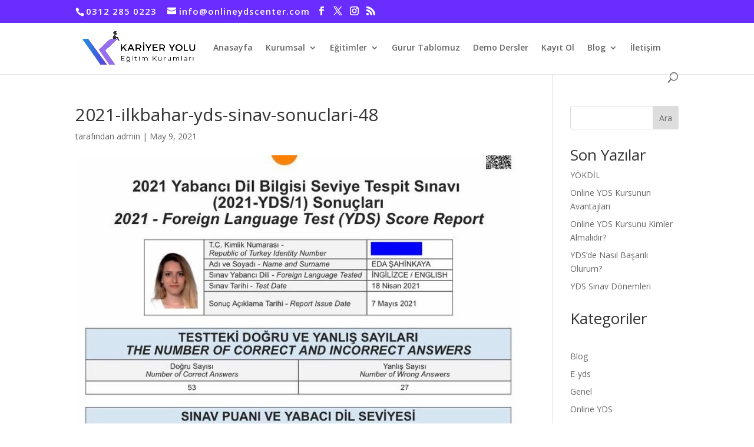

--- FILE ---
content_type: text/html; charset=UTF-8
request_url: https://www.onlineydscenter.com/2021-ilkbahar-yds-sinav-sonuclari-48/
body_size: 16179
content:
<!DOCTYPE html><html lang="tr"><head><meta charset="UTF-8" /><link rel="preconnect" href="https://fonts.gstatic.com/" crossorigin /><meta http-equiv="X-UA-Compatible" content="IE=edge"><link rel="pingback" href="https://www.onlineydscenter.com/xmlrpc.php" /> <script type="text/javascript">document.documentElement.className = 'js';</script> <title>2021-ilkbahar-yds-sinav-sonuclari-48 | Online YDS Center</title><meta name='robots' content='max-image-preview:large' /> <script type="text/javascript">let jqueryParams=[],jQuery=function(r){return jqueryParams=[...jqueryParams,r],jQuery},$=function(r){return jqueryParams=[...jqueryParams,r],$};window.jQuery=jQuery,window.$=jQuery;let customHeadScripts=!1;jQuery.fn=jQuery.prototype={},$.fn=jQuery.prototype={},jQuery.noConflict=function(r){if(window.jQuery)return jQuery=window.jQuery,$=window.jQuery,customHeadScripts=!0,jQuery.noConflict},jQuery.ready=function(r){jqueryParams=[...jqueryParams,r]},$.ready=function(r){jqueryParams=[...jqueryParams,r]},jQuery.load=function(r){jqueryParams=[...jqueryParams,r]},$.load=function(r){jqueryParams=[...jqueryParams,r]},jQuery.fn.ready=function(r){jqueryParams=[...jqueryParams,r]},$.fn.ready=function(r){jqueryParams=[...jqueryParams,r]};</script><link rel='dns-prefetch' href='//fonts.googleapis.com' /><link rel="alternate" type="application/rss+xml" title="Online YDS Center &raquo; akışı" href="https://www.onlineydscenter.com/feed/" /><link rel="alternate" type="application/rss+xml" title="Online YDS Center &raquo; yorum akışı" href="https://www.onlineydscenter.com/comments/feed/" /><link rel="alternate" title="oEmbed (JSON)" type="application/json+oembed" href="https://www.onlineydscenter.com/wp-json/oembed/1.0/embed?url=https%3A%2F%2Fwww.onlineydscenter.com%2F2021-ilkbahar-yds-sinav-sonuclari-48%2F" /><link rel="alternate" title="oEmbed (XML)" type="text/xml+oembed" href="https://www.onlineydscenter.com/wp-json/oembed/1.0/embed?url=https%3A%2F%2Fwww.onlineydscenter.com%2F2021-ilkbahar-yds-sinav-sonuclari-48%2F&#038;format=xml" /><meta content="Divi v.4.27.4" name="generator"/><script>WebFontConfig={google:{families:["Open Sans:400,700","Open Sans:300italic,400italic,600italic,700italic,800italic,400,300,600,700,800:latin,latin-ext"]}};if ( typeof WebFont === "object" && typeof WebFont.load === "function" ) { WebFont.load( WebFontConfig ); }</script><script data-optimized="1" src="https://www.onlineydscenter.com/wp-content/plugins/litespeed-cache/assets/js/webfontloader.min.js"></script> <link data-optimized="1" rel='stylesheet' id='wp-block-library-css' href='https://www.onlineydscenter.com/wp-content/litespeed/css/0269aad0b827de0f2a1dd7385d8a2f79.css?ver=a2f79' type='text/css' media='all' /><style id='wp-block-categories-inline-css' type='text/css'>.wp-block-categories{box-sizing:border-box}.wp-block-categories.alignleft{margin-right:2em}.wp-block-categories.alignright{margin-left:2em}.wp-block-categories.wp-block-categories-dropdown.aligncenter{text-align:center}.wp-block-categories .wp-block-categories__label{display:block;width:100%}</style><style id='wp-block-heading-inline-css' type='text/css'>h1:where(.wp-block-heading).has-background,h2:where(.wp-block-heading).has-background,h3:where(.wp-block-heading).has-background,h4:where(.wp-block-heading).has-background,h5:where(.wp-block-heading).has-background,h6:where(.wp-block-heading).has-background{padding:1.25em 2.375em}h1.has-text-align-left[style*=writing-mode]:where([style*=vertical-lr]),h1.has-text-align-right[style*=writing-mode]:where([style*=vertical-rl]),h2.has-text-align-left[style*=writing-mode]:where([style*=vertical-lr]),h2.has-text-align-right[style*=writing-mode]:where([style*=vertical-rl]),h3.has-text-align-left[style*=writing-mode]:where([style*=vertical-lr]),h3.has-text-align-right[style*=writing-mode]:where([style*=vertical-rl]),h4.has-text-align-left[style*=writing-mode]:where([style*=vertical-lr]),h4.has-text-align-right[style*=writing-mode]:where([style*=vertical-rl]),h5.has-text-align-left[style*=writing-mode]:where([style*=vertical-lr]),h5.has-text-align-right[style*=writing-mode]:where([style*=vertical-rl]),h6.has-text-align-left[style*=writing-mode]:where([style*=vertical-lr]),h6.has-text-align-right[style*=writing-mode]:where([style*=vertical-rl]){rotate:180deg}</style><style id='wp-block-latest-posts-inline-css' type='text/css'>.wp-block-latest-posts{box-sizing:border-box}.wp-block-latest-posts.alignleft{margin-right:2em}.wp-block-latest-posts.alignright{margin-left:2em}.wp-block-latest-posts.wp-block-latest-posts__list{list-style:none}.wp-block-latest-posts.wp-block-latest-posts__list li{clear:both;overflow-wrap:break-word}.wp-block-latest-posts.is-grid{display:flex;flex-wrap:wrap}.wp-block-latest-posts.is-grid li{margin:0 1.25em 1.25em 0;width:100%}@media (min-width:600px){.wp-block-latest-posts.columns-2 li{width:calc(50% - .625em)}.wp-block-latest-posts.columns-2 li:nth-child(2n){margin-right:0}.wp-block-latest-posts.columns-3 li{width:calc(33.33333% - .83333em)}.wp-block-latest-posts.columns-3 li:nth-child(3n){margin-right:0}.wp-block-latest-posts.columns-4 li{width:calc(25% - .9375em)}.wp-block-latest-posts.columns-4 li:nth-child(4n){margin-right:0}.wp-block-latest-posts.columns-5 li{width:calc(20% - 1em)}.wp-block-latest-posts.columns-5 li:nth-child(5n){margin-right:0}.wp-block-latest-posts.columns-6 li{width:calc(16.66667% - 1.04167em)}.wp-block-latest-posts.columns-6 li:nth-child(6n){margin-right:0}}:root :where(.wp-block-latest-posts.is-grid){padding:0}:root :where(.wp-block-latest-posts.wp-block-latest-posts__list){padding-left:0}.wp-block-latest-posts__post-author,.wp-block-latest-posts__post-date{display:block;font-size:.8125em}.wp-block-latest-posts__post-excerpt,.wp-block-latest-posts__post-full-content{margin-bottom:1em;margin-top:.5em}.wp-block-latest-posts__featured-image a{display:inline-block}.wp-block-latest-posts__featured-image img{height:auto;max-width:100%;width:auto}.wp-block-latest-posts__featured-image.alignleft{float:left;margin-right:1em}.wp-block-latest-posts__featured-image.alignright{float:right;margin-left:1em}.wp-block-latest-posts__featured-image.aligncenter{margin-bottom:1em;text-align:center}</style><style id='wp-block-search-inline-css' type='text/css'>.wp-block-search__button{margin-left:10px;word-break:normal}.wp-block-search__button.has-icon{line-height:0}.wp-block-search__button svg{height:1.25em;min-height:24px;min-width:24px;width:1.25em;fill:currentColor;vertical-align:text-bottom}:where(.wp-block-search__button){border:1px solid #ccc;padding:6px 10px}.wp-block-search__inside-wrapper{display:flex;flex:auto;flex-wrap:nowrap;max-width:100%}.wp-block-search__label{width:100%}.wp-block-search.wp-block-search__button-only .wp-block-search__button{box-sizing:border-box;display:flex;flex-shrink:0;justify-content:center;margin-left:0;max-width:100%}.wp-block-search.wp-block-search__button-only .wp-block-search__inside-wrapper{min-width:0!important;transition-property:width}.wp-block-search.wp-block-search__button-only .wp-block-search__input{flex-basis:100%;transition-duration:.3s}.wp-block-search.wp-block-search__button-only.wp-block-search__searchfield-hidden,.wp-block-search.wp-block-search__button-only.wp-block-search__searchfield-hidden .wp-block-search__inside-wrapper{overflow:hidden}.wp-block-search.wp-block-search__button-only.wp-block-search__searchfield-hidden .wp-block-search__input{border-left-width:0!important;border-right-width:0!important;flex-basis:0%;flex-grow:0;margin:0;min-width:0!important;padding-left:0!important;padding-right:0!important;width:0!important}:where(.wp-block-search__input){appearance:none;border:1px solid #949494;flex-grow:1;font-family:inherit;font-size:inherit;font-style:inherit;font-weight:inherit;letter-spacing:inherit;line-height:inherit;margin-left:0;margin-right:0;min-width:3rem;padding:8px;text-decoration:unset!important;text-transform:inherit}:where(.wp-block-search__button-inside .wp-block-search__inside-wrapper){background-color:#fff;border:1px solid #949494;box-sizing:border-box;padding:4px}:where(.wp-block-search__button-inside .wp-block-search__inside-wrapper) .wp-block-search__input{border:none;border-radius:0;padding:0 4px}:where(.wp-block-search__button-inside .wp-block-search__inside-wrapper) .wp-block-search__input:focus{outline:none}:where(.wp-block-search__button-inside .wp-block-search__inside-wrapper) :where(.wp-block-search__button){padding:4px 8px}.wp-block-search.aligncenter .wp-block-search__inside-wrapper{margin:auto}.wp-block[data-align=right] .wp-block-search.wp-block-search__button-only .wp-block-search__inside-wrapper{float:right}</style><style id='wp-block-search-theme-inline-css' type='text/css'>.wp-block-search .wp-block-search__label{font-weight:700}.wp-block-search__button{border:1px solid #ccc;padding:.375em .625em}</style><style id='wp-block-tag-cloud-inline-css' type='text/css'>.wp-block-tag-cloud{box-sizing:border-box}.wp-block-tag-cloud.aligncenter{justify-content:center;text-align:center}.wp-block-tag-cloud a{display:inline-block;margin-right:5px}.wp-block-tag-cloud span{display:inline-block;margin-left:5px;text-decoration:none}:root :where(.wp-block-tag-cloud.is-style-outline){display:flex;flex-wrap:wrap;gap:1ch}:root :where(.wp-block-tag-cloud.is-style-outline a){border:1px solid;font-size:unset!important;margin-right:0;padding:1ch 2ch;text-decoration:none!important}</style><style id='wp-block-group-inline-css' type='text/css'>.wp-block-group{box-sizing:border-box}:where(.wp-block-group.wp-block-group-is-layout-constrained){position:relative}</style><style id='wp-block-group-theme-inline-css' type='text/css'>:where(.wp-block-group.has-background){padding:1.25em 2.375em}</style><style id='global-styles-inline-css' type='text/css'>:root{--wp--preset--aspect-ratio--square:1;--wp--preset--aspect-ratio--4-3:4/3;--wp--preset--aspect-ratio--3-4:3/4;--wp--preset--aspect-ratio--3-2:3/2;--wp--preset--aspect-ratio--2-3:2/3;--wp--preset--aspect-ratio--16-9:16/9;--wp--preset--aspect-ratio--9-16:9/16;--wp--preset--color--black:#000000;--wp--preset--color--cyan-bluish-gray:#abb8c3;--wp--preset--color--white:#ffffff;--wp--preset--color--pale-pink:#f78da7;--wp--preset--color--vivid-red:#cf2e2e;--wp--preset--color--luminous-vivid-orange:#ff6900;--wp--preset--color--luminous-vivid-amber:#fcb900;--wp--preset--color--light-green-cyan:#7bdcb5;--wp--preset--color--vivid-green-cyan:#00d084;--wp--preset--color--pale-cyan-blue:#8ed1fc;--wp--preset--color--vivid-cyan-blue:#0693e3;--wp--preset--color--vivid-purple:#9b51e0;--wp--preset--gradient--vivid-cyan-blue-to-vivid-purple:linear-gradient(135deg,rgb(6,147,227) 0%,rgb(155,81,224) 100%);--wp--preset--gradient--light-green-cyan-to-vivid-green-cyan:linear-gradient(135deg,rgb(122,220,180) 0%,rgb(0,208,130) 100%);--wp--preset--gradient--luminous-vivid-amber-to-luminous-vivid-orange:linear-gradient(135deg,rgb(252,185,0) 0%,rgb(255,105,0) 100%);--wp--preset--gradient--luminous-vivid-orange-to-vivid-red:linear-gradient(135deg,rgb(255,105,0) 0%,rgb(207,46,46) 100%);--wp--preset--gradient--very-light-gray-to-cyan-bluish-gray:linear-gradient(135deg,rgb(238,238,238) 0%,rgb(169,184,195) 100%);--wp--preset--gradient--cool-to-warm-spectrum:linear-gradient(135deg,rgb(74,234,220) 0%,rgb(151,120,209) 20%,rgb(207,42,186) 40%,rgb(238,44,130) 60%,rgb(251,105,98) 80%,rgb(254,248,76) 100%);--wp--preset--gradient--blush-light-purple:linear-gradient(135deg,rgb(255,206,236) 0%,rgb(152,150,240) 100%);--wp--preset--gradient--blush-bordeaux:linear-gradient(135deg,rgb(254,205,165) 0%,rgb(254,45,45) 50%,rgb(107,0,62) 100%);--wp--preset--gradient--luminous-dusk:linear-gradient(135deg,rgb(255,203,112) 0%,rgb(199,81,192) 50%,rgb(65,88,208) 100%);--wp--preset--gradient--pale-ocean:linear-gradient(135deg,rgb(255,245,203) 0%,rgb(182,227,212) 50%,rgb(51,167,181) 100%);--wp--preset--gradient--electric-grass:linear-gradient(135deg,rgb(202,248,128) 0%,rgb(113,206,126) 100%);--wp--preset--gradient--midnight:linear-gradient(135deg,rgb(2,3,129) 0%,rgb(40,116,252) 100%);--wp--preset--font-size--small:13px;--wp--preset--font-size--medium:20px;--wp--preset--font-size--large:36px;--wp--preset--font-size--x-large:42px;--wp--preset--spacing--20:0.44rem;--wp--preset--spacing--30:0.67rem;--wp--preset--spacing--40:1rem;--wp--preset--spacing--50:1.5rem;--wp--preset--spacing--60:2.25rem;--wp--preset--spacing--70:3.38rem;--wp--preset--spacing--80:5.06rem;--wp--preset--shadow--natural:6px 6px 9px rgba(0, 0, 0, 0.2);--wp--preset--shadow--deep:12px 12px 50px rgba(0, 0, 0, 0.4);--wp--preset--shadow--sharp:6px 6px 0px rgba(0, 0, 0, 0.2);--wp--preset--shadow--outlined:6px 6px 0px -3px rgb(255, 255, 255), 6px 6px rgb(0, 0, 0);--wp--preset--shadow--crisp:6px 6px 0px rgb(0, 0, 0)}:root{--wp--style--global--content-size:823px;--wp--style--global--wide-size:1080px}:where(body){margin:0}.wp-site-blocks>.alignleft{float:left;margin-right:2em}.wp-site-blocks>.alignright{float:right;margin-left:2em}.wp-site-blocks>.aligncenter{justify-content:center;margin-left:auto;margin-right:auto}:where(.is-layout-flex){gap:.5em}:where(.is-layout-grid){gap:.5em}.is-layout-flow>.alignleft{float:left;margin-inline-start:0;margin-inline-end:2em}.is-layout-flow>.alignright{float:right;margin-inline-start:2em;margin-inline-end:0}.is-layout-flow>.aligncenter{margin-left:auto!important;margin-right:auto!important}.is-layout-constrained>.alignleft{float:left;margin-inline-start:0;margin-inline-end:2em}.is-layout-constrained>.alignright{float:right;margin-inline-start:2em;margin-inline-end:0}.is-layout-constrained>.aligncenter{margin-left:auto!important;margin-right:auto!important}.is-layout-constrained>:where(:not(.alignleft):not(.alignright):not(.alignfull)){max-width:var(--wp--style--global--content-size);margin-left:auto!important;margin-right:auto!important}.is-layout-constrained>.alignwide{max-width:var(--wp--style--global--wide-size)}body .is-layout-flex{display:flex}.is-layout-flex{flex-wrap:wrap;align-items:center}.is-layout-flex>:is(*,div){margin:0}body .is-layout-grid{display:grid}.is-layout-grid>:is(*,div){margin:0}body{padding-top:0;padding-right:0;padding-bottom:0;padding-left:0}:root :where(.wp-element-button,.wp-block-button__link){background-color:#32373c;border-width:0;color:#fff;font-family:inherit;font-size:inherit;font-style:inherit;font-weight:inherit;letter-spacing:inherit;line-height:inherit;padding-top:calc(0.667em + 2px);padding-right:calc(1.333em + 2px);padding-bottom:calc(0.667em + 2px);padding-left:calc(1.333em + 2px);text-decoration:none;text-transform:inherit}.has-black-color{color:var(--wp--preset--color--black)!important}.has-cyan-bluish-gray-color{color:var(--wp--preset--color--cyan-bluish-gray)!important}.has-white-color{color:var(--wp--preset--color--white)!important}.has-pale-pink-color{color:var(--wp--preset--color--pale-pink)!important}.has-vivid-red-color{color:var(--wp--preset--color--vivid-red)!important}.has-luminous-vivid-orange-color{color:var(--wp--preset--color--luminous-vivid-orange)!important}.has-luminous-vivid-amber-color{color:var(--wp--preset--color--luminous-vivid-amber)!important}.has-light-green-cyan-color{color:var(--wp--preset--color--light-green-cyan)!important}.has-vivid-green-cyan-color{color:var(--wp--preset--color--vivid-green-cyan)!important}.has-pale-cyan-blue-color{color:var(--wp--preset--color--pale-cyan-blue)!important}.has-vivid-cyan-blue-color{color:var(--wp--preset--color--vivid-cyan-blue)!important}.has-vivid-purple-color{color:var(--wp--preset--color--vivid-purple)!important}.has-black-background-color{background-color:var(--wp--preset--color--black)!important}.has-cyan-bluish-gray-background-color{background-color:var(--wp--preset--color--cyan-bluish-gray)!important}.has-white-background-color{background-color:var(--wp--preset--color--white)!important}.has-pale-pink-background-color{background-color:var(--wp--preset--color--pale-pink)!important}.has-vivid-red-background-color{background-color:var(--wp--preset--color--vivid-red)!important}.has-luminous-vivid-orange-background-color{background-color:var(--wp--preset--color--luminous-vivid-orange)!important}.has-luminous-vivid-amber-background-color{background-color:var(--wp--preset--color--luminous-vivid-amber)!important}.has-light-green-cyan-background-color{background-color:var(--wp--preset--color--light-green-cyan)!important}.has-vivid-green-cyan-background-color{background-color:var(--wp--preset--color--vivid-green-cyan)!important}.has-pale-cyan-blue-background-color{background-color:var(--wp--preset--color--pale-cyan-blue)!important}.has-vivid-cyan-blue-background-color{background-color:var(--wp--preset--color--vivid-cyan-blue)!important}.has-vivid-purple-background-color{background-color:var(--wp--preset--color--vivid-purple)!important}.has-black-border-color{border-color:var(--wp--preset--color--black)!important}.has-cyan-bluish-gray-border-color{border-color:var(--wp--preset--color--cyan-bluish-gray)!important}.has-white-border-color{border-color:var(--wp--preset--color--white)!important}.has-pale-pink-border-color{border-color:var(--wp--preset--color--pale-pink)!important}.has-vivid-red-border-color{border-color:var(--wp--preset--color--vivid-red)!important}.has-luminous-vivid-orange-border-color{border-color:var(--wp--preset--color--luminous-vivid-orange)!important}.has-luminous-vivid-amber-border-color{border-color:var(--wp--preset--color--luminous-vivid-amber)!important}.has-light-green-cyan-border-color{border-color:var(--wp--preset--color--light-green-cyan)!important}.has-vivid-green-cyan-border-color{border-color:var(--wp--preset--color--vivid-green-cyan)!important}.has-pale-cyan-blue-border-color{border-color:var(--wp--preset--color--pale-cyan-blue)!important}.has-vivid-cyan-blue-border-color{border-color:var(--wp--preset--color--vivid-cyan-blue)!important}.has-vivid-purple-border-color{border-color:var(--wp--preset--color--vivid-purple)!important}.has-vivid-cyan-blue-to-vivid-purple-gradient-background{background:var(--wp--preset--gradient--vivid-cyan-blue-to-vivid-purple)!important}.has-light-green-cyan-to-vivid-green-cyan-gradient-background{background:var(--wp--preset--gradient--light-green-cyan-to-vivid-green-cyan)!important}.has-luminous-vivid-amber-to-luminous-vivid-orange-gradient-background{background:var(--wp--preset--gradient--luminous-vivid-amber-to-luminous-vivid-orange)!important}.has-luminous-vivid-orange-to-vivid-red-gradient-background{background:var(--wp--preset--gradient--luminous-vivid-orange-to-vivid-red)!important}.has-very-light-gray-to-cyan-bluish-gray-gradient-background{background:var(--wp--preset--gradient--very-light-gray-to-cyan-bluish-gray)!important}.has-cool-to-warm-spectrum-gradient-background{background:var(--wp--preset--gradient--cool-to-warm-spectrum)!important}.has-blush-light-purple-gradient-background{background:var(--wp--preset--gradient--blush-light-purple)!important}.has-blush-bordeaux-gradient-background{background:var(--wp--preset--gradient--blush-bordeaux)!important}.has-luminous-dusk-gradient-background{background:var(--wp--preset--gradient--luminous-dusk)!important}.has-pale-ocean-gradient-background{background:var(--wp--preset--gradient--pale-ocean)!important}.has-electric-grass-gradient-background{background:var(--wp--preset--gradient--electric-grass)!important}.has-midnight-gradient-background{background:var(--wp--preset--gradient--midnight)!important}.has-small-font-size{font-size:var(--wp--preset--font-size--small)!important}.has-medium-font-size{font-size:var(--wp--preset--font-size--medium)!important}.has-large-font-size{font-size:var(--wp--preset--font-size--large)!important}.has-x-large-font-size{font-size:var(--wp--preset--font-size--x-large)!important}</style><link data-optimized="1" rel='stylesheet' id='pdfp-public-css' href='https://www.onlineydscenter.com/wp-content/litespeed/css/f1181423f648f64b82a1a2b8370e800c.css?ver=e800c' type='text/css' media='all' /><link data-optimized="1" rel='stylesheet' id='dgat-builder-styles-css' href='https://www.onlineydscenter.com/wp-content/litespeed/css/fbf07858610a0bfa04bb8416b2f3a6a3.css?ver=3a6a3' type='text/css' media='all' /><link data-optimized="1" rel='stylesheet' id='dica-lightbox-styles-css' href='https://www.onlineydscenter.com/wp-content/litespeed/css/1a9399cc518c397d42dc2e2b749c490e.css?ver=c490e' type='text/css' media='all' /><link data-optimized="1" rel='stylesheet' id='swipe-style-css' href='https://www.onlineydscenter.com/wp-content/litespeed/css/8be146a6a4bec7bfbeedbdbe1f02d2f1.css?ver=2d2f1' type='text/css' media='all' /><link data-optimized="1" rel='stylesheet' id='dvmd-tm-public-module-style-css' href='https://www.onlineydscenter.com/wp-content/litespeed/css/f7710b4b741e4d1fc98d68a5e4a807c1.css?ver=807c1' type='text/css' media='all' /><link data-optimized="1" rel='stylesheet' id='et_monarch-css-css' href='https://www.onlineydscenter.com/wp-content/litespeed/css/5f847121e500321e8e5643d0319f4e83.css?ver=f4e83' type='text/css' media='all' /><link data-optimized="1" rel='stylesheet' id='divi-style-css' href='https://www.onlineydscenter.com/wp-content/litespeed/css/854823b45fcd9da8b77f93e2f83e25a1.css?ver=e25a1' type='text/css' media='all' /><link data-optimized="1" rel='stylesheet' id='divi-dynamic-css' href='https://www.onlineydscenter.com/wp-content/litespeed/css/62b70e8841a4629c6fab4564c604edd3.css?ver=4edd3' type='text/css' media='all' /><link data-optimized="1" rel='stylesheet' id='Advanced Tab Module-styles-css' href='https://www.onlineydscenter.com/wp-content/litespeed/css/db24845c2c4069e7fe816e4e4c4db5aa.css?ver=db5aa' type='text/css' media='all' /><link data-optimized="1" rel='stylesheet' id='divi-carousel-styles-css' href='https://www.onlineydscenter.com/wp-content/litespeed/css/15b224300641b4320ef4dbb1822d9155.css?ver=d9155' type='text/css' media='all' /><link data-optimized="1" rel='stylesheet' id='divi-modules-table-maker-styles-css' href='https://www.onlineydscenter.com/wp-content/litespeed/css/1a4a6d44178e0a09a88f3d3ecaefcbcf.css?ver=fcbcf' type='text/css' media='all' /><link rel="https://api.w.org/" href="https://www.onlineydscenter.com/wp-json/" /><link rel="alternate" title="JSON" type="application/json" href="https://www.onlineydscenter.com/wp-json/wp/v2/media/29896" /><link rel="EditURI" type="application/rsd+xml" title="RSD" href="https://www.onlineydscenter.com/xmlrpc.php?rsd" /><link rel="canonical" href="https://www.onlineydscenter.com/2021-ilkbahar-yds-sinav-sonuclari-48/" /><style></style><meta name="ti-site-data" content="[base64]" /><style type="text/css" id="et-social-custom-css"></style><meta name="viewport" content="width=device-width, initial-scale=1.0, maximum-scale=1.0, user-scalable=0" /> <script async src="https://www.googletagmanager.com/gtag/js?id=G-KLPTYRN9BW"></script> <script>window.dataLayer = window.dataLayer || [];
  function gtag(){dataLayer.push(arguments);}
  gtag('js', new Date());

  gtag('config', 'G-KLPTYRN9BW');</script> <script>document.addEventListener('DOMContentLoaded', function () {
  try {
    const urlParams = new URLSearchParams(window.location.search);
    const gclid = urlParams.get('gclid');
    if (gclid) {
      localStorage.setItem('gclid', gclid);
    }

    if (window.location.pathname.includes('/tesekkurler')) {
      const storedGclid = localStorage.getItem('gclid');
      if (storedGclid && !urlParams.get('gclid')) {
        const newUrl = window.location.origin + window.location.pathname + '?gclid=' + encodeURIComponent(storedGclid);
        history.replaceState({}, '', newUrl);
      }
    }
  } catch (e) {
    console.log('GCLID işleme hatası:', e);
  }
});</script> <link rel="icon" href="https://www.onlineydscenter.com/wp-content/uploads/2025/04/cropped-favicon-32x32.webp" sizes="32x32" /><link rel="icon" href="https://www.onlineydscenter.com/wp-content/uploads/2025/04/cropped-favicon-192x192.webp" sizes="192x192" /><link rel="apple-touch-icon" href="https://www.onlineydscenter.com/wp-content/uploads/2025/04/cropped-favicon-180x180.webp" /><meta name="msapplication-TileImage" content="https://www.onlineydscenter.com/wp-content/uploads/2025/04/cropped-favicon-270x270.webp" /><link data-optimized="1" rel="stylesheet" id="et-divi-customizer-global-cached-inline-styles" href="https://www.onlineydscenter.com/wp-content/litespeed/css/9aaee042e2855056f01d138774fb4e16.css?ver=95949" /></head><body data-rsssl=1 class="attachment wp-singular attachment-template-default single single-attachment postid-29896 attachmentid-29896 attachment-jpeg wp-theme-Divi et_bloom et_monarch et_pb_button_helper_class et_fixed_nav et_show_nav et_secondary_nav_enabled et_secondary_nav_two_panels et_primary_nav_dropdown_animation_fade et_secondary_nav_dropdown_animation_fade et_header_style_left et_pb_footer_columns4 et_cover_background et_pb_gutter osx et_pb_gutters3 et_right_sidebar et_divi_theme et-db"><div id="page-container"><div id="top-header"><div class="container clearfix"><div id="et-info">
<span id="et-info-phone">0312 285 0223</span>
<a href="mailto:info@onlineydscenter.com"><span id="et-info-email">info@onlineydscenter.com</span></a><ul class="et-social-icons"><li class="et-social-icon et-social-facebook">
<a href="https://www.facebook.com/kariyeryoluegitimkurumlari/" class="icon">
<span>Facebook</span>
</a></li><li class="et-social-icon et-social-twitter">
<a href="https://x.com/kariyeryolu" class="icon">
<span>X</span>
</a></li><li class="et-social-icon et-social-instagram">
<a href="https://www.instagram.com/kariyeryolu/" class="icon">
<span>Instagram</span>
</a></li><li class="et-social-icon et-social-rss">
<a href="https://www.youtube.com/channel/UClgdNt5lEPosuwSYHqpXIKA" class="icon">
<span>RSS</span>
</a></li></ul></div><div id="et-secondary-menu"><div class="et_duplicate_social_icons"><ul class="et-social-icons"><li class="et-social-icon et-social-facebook">
<a href="https://www.facebook.com/kariyeryoluegitimkurumlari/" class="icon">
<span>Facebook</span>
</a></li><li class="et-social-icon et-social-twitter">
<a href="https://x.com/kariyeryolu" class="icon">
<span>X</span>
</a></li><li class="et-social-icon et-social-instagram">
<a href="https://www.instagram.com/kariyeryolu/" class="icon">
<span>Instagram</span>
</a></li><li class="et-social-icon et-social-rss">
<a href="https://www.youtube.com/channel/UClgdNt5lEPosuwSYHqpXIKA" class="icon">
<span>RSS</span>
</a></li></ul></div></div></div></div><header id="main-header" data-height-onload="70"><div class="container clearfix et_menu_container"><div class="logo_container">
<span class="logo_helper"></span>
<a href="https://www.onlineydscenter.com/">
<img src="https://www.onlineydscenter.com/wp-content/uploads/2025/04/logo-1-scaled.webp" width="2560" height="737" alt="Online YDS Center" id="logo" data-height-percentage="70" />
</a></div><div id="et-top-navigation" data-height="70" data-fixed-height="58"><nav id="top-menu-nav"><ul id="top-menu" class="nav"><li id="menu-item-278323" class="menu-item menu-item-type-custom menu-item-object-custom menu-item-home menu-item-278323"><a href="https://www.onlineydscenter.com/">Anasayfa</a></li><li id="menu-item-278400" class="menu-item menu-item-type-custom menu-item-object-custom menu-item-has-children menu-item-278400"><a href="https://www.onlineydscenter.com/hakkimizda-2/">Kurumsal</a><ul class="sub-menu"><li id="menu-item-278324" class="menu-item menu-item-type-custom menu-item-object-custom menu-item-278324"><a href="https://www.onlineydscenter.com/hakkimizda-2/">Hakkımızda</a></li><li id="menu-item-278325" class="menu-item menu-item-type-custom menu-item-object-custom menu-item-278325"><a href="https://www.onlineydscenter.com/misyonumuz/">Misyonumuz</a></li><li id="menu-item-278326" class="menu-item menu-item-type-custom menu-item-object-custom menu-item-278326"><a href="https://www.onlineydscenter.com/vizyonumuz/">Vizyonumuz</a></li><li id="menu-item-278327" class="menu-item menu-item-type-custom menu-item-object-custom menu-item-278327"><a href="https://www.onlineydscenter.com/hakkimizda/">Neden Biz</a></li></ul></li><li id="menu-item-278328" class="menu-item menu-item-type-custom menu-item-object-custom menu-item-has-children menu-item-278328"><a href="https://www.onlineydscenter.com/egitimlerimiz/">Eğitimler</a><ul class="sub-menu"><li id="menu-item-278329" class="menu-item menu-item-type-custom menu-item-object-custom menu-item-278329"><a href="https://www.onlineydscenter.com/ingilizce-yds-kursu/">İngilizce YDS Kursu</a></li><li id="menu-item-278330" class="menu-item menu-item-type-custom menu-item-object-custom menu-item-278330"><a href="https://www.onlineydscenter.com/almanca-yds-kursu/">Almanca YDS Kursu</a></li><li id="menu-item-278331" class="menu-item menu-item-type-custom menu-item-object-custom menu-item-278331"><a href="https://www.onlineydscenter.com/arapca-yds-kursu/">Arapça YDS Kursu</a></li><li id="menu-item-278332" class="menu-item menu-item-type-custom menu-item-object-custom menu-item-278332"><a href="https://www.onlineydscenter.com/online-yokdil-kursu/">Online YÖKDİL Kursu</a></li><li id="menu-item-279952" class="menu-item menu-item-type-post_type menu-item-object-page menu-item-279952"><a href="https://www.onlineydscenter.com/online-yksdil-kursu/">Online YDT Kursu</a></li><li id="menu-item-278333" class="menu-item menu-item-type-custom menu-item-object-custom menu-item-278333"><a href="https://www.onlineydscenter.com/almanca-aile-birlesimi-kursu/">Almanca Aile Birleşimi</a></li></ul></li><li id="menu-item-278334" class="menu-item menu-item-type-custom menu-item-object-custom menu-item-278334"><a href="https://www.onlineydscenter.com/gurur-tablomuz/">Gurur Tablomuz</a></li><li id="menu-item-278335" class="menu-item menu-item-type-custom menu-item-object-custom menu-item-278335"><a href="https://www.onlineydscenter.com/demo-dersler/">Demo Dersler</a></li><li id="menu-item-278336" class="menu-item menu-item-type-custom menu-item-object-custom menu-item-278336"><a href="https://www.onlineydscenter.com/kayit-ol/">Kayıt Ol</a></li><li id="menu-item-278337" class="menu-item menu-item-type-custom menu-item-object-custom menu-item-has-children menu-item-278337"><a href="https://www.onlineydscenter.com/blog2/">Blog</a><ul class="sub-menu"><li id="menu-item-278352" class="menu-item menu-item-type-custom menu-item-object-custom menu-item-has-children menu-item-278352"><a href="https://www.onlineydscenter.com/yds/">YDS Blog</a><ul class="sub-menu"><li id="menu-item-278340" class="menu-item menu-item-type-custom menu-item-object-custom menu-item-278340"><a href="https://www.onlineydscenter.com/yds-nedir-2/">YDS Nedir?</a></li><li id="menu-item-278341" class="menu-item menu-item-type-custom menu-item-object-custom menu-item-278341"><a href="https://www.onlineydscenter.com/ydsnin-formati-nasildir/">YDS&#8217;nin Formatı Nasıldır?</a></li><li id="menu-item-278342" class="menu-item menu-item-type-custom menu-item-object-custom menu-item-278342"><a href="https://www.onlineydscenter.com/ydsden-kac-puan-almak-gerekir/">YDS&#8217;den Kaç Puan Almak Gerekir?</a></li><li id="menu-item-278343" class="menu-item menu-item-type-custom menu-item-object-custom menu-item-278343"><a href="https://www.onlineydscenter.com/kimler-ydsye-katilabilir/">Kimler YDS&#8217;ye Katılabilir?</a></li><li id="menu-item-278344" class="menu-item menu-item-type-custom menu-item-object-custom menu-item-278344"><a href="https://www.onlineydscenter.com/yds-sinavi-hangi-dillerde-yapilir/">YDS Sınavı Hangi Dillerde Yapılır?</a></li><li id="menu-item-278345" class="menu-item menu-item-type-custom menu-item-object-custom menu-item-278345"><a href="https://www.onlineydscenter.com/ydsye-nasil-basvurulur/">YDS’ye Nasıl Başvurulur?</a></li><li id="menu-item-278347" class="menu-item menu-item-type-custom menu-item-object-custom menu-item-278347"><a href="https://www.onlineydscenter.com/online-yds-kursunun-avantajlari-nelerdir/">Online YDS Kursunun Avantajları Nelerdir?</a></li><li id="menu-item-278349" class="menu-item menu-item-type-custom menu-item-object-custom menu-item-278349"><a href="https://www.onlineydscenter.com/ydsde-basarinin-sirlari/">YDS’de Başarının Sırları</a></li><li id="menu-item-278350" class="menu-item menu-item-type-custom menu-item-object-custom menu-item-278350"><a href="https://www.onlineydscenter.com/yds-kurs-yorumlari/">YDS Kurs Yorumları</a></li><li id="menu-item-278351" class="menu-item menu-item-type-custom menu-item-object-custom menu-item-278351"><a href="https://www.onlineydscenter.com/2026-sinav-tarihleri/">2026 YDS Sınav Tarihleri</a></li></ul></li></ul></li><li id="menu-item-278339" class="menu-item menu-item-type-custom menu-item-object-custom menu-item-278339"><a href="https://www.onlineydscenter.com/iletisim/">İletişim</a></li></ul></nav><div id="et_top_search">
<span id="et_search_icon"></span></div><div id="et_mobile_nav_menu"><div class="mobile_nav closed">
<span class="select_page">Bir Sayfa Seçin</span>
<span class="mobile_menu_bar mobile_menu_bar_toggle"></span></div></div></div></div><div class="et_search_outer"><div class="container et_search_form_container"><form role="search" method="get" class="et-search-form" action="https://www.onlineydscenter.com/">
<input type="search" class="et-search-field" placeholder="Ara &hellip;" value="" name="s" title="Ara:" /></form>
<span class="et_close_search_field"></span></div></div></header><div id="et-main-area"><div id="main-content"><div class="container"><div id="content-area" class="clearfix"><div id="left-area"><article id="post-29896" class="et_pb_post post-29896 attachment type-attachment status-inherit hentry"><div class="et_post_meta_wrapper"><h1 class="entry-title">2021-ilkbahar-yds-sinav-sonuclari-48</h1><p class="post-meta"> tarafından <span class="author vcard"><a href="https://www.onlineydscenter.com/author/admin/" title="admin tarafından gönderilen mesajlar" rel="author">admin</a></span> | <span class="published">May 9, 2021</span></p><img src="https://www.onlineydscenter.com/wp-content/uploads/2021/05/2021-ilkbahar-yds-sinav-sonuclari-48-154275_832x675.jpg" alt="" class="" width="1080" height="675" /></div><div class="entry-content"><p class="attachment"><a href='https://www.onlineydscenter.com/wp-content/uploads/2021/05/2021-ilkbahar-yds-sinav-sonuclari-48.jpg'><img fetchpriority="high" decoding="async" width="300" height="291" src="https://www.onlineydscenter.com/wp-content/uploads/2021/05/2021-ilkbahar-yds-sinav-sonuclari-48-300x291.jpg" class="attachment-medium size-medium" alt="" /></a></p></div><div class="et_post_meta_wrapper"></div></article></div><div id="sidebar"><div id="block-2" class="et_pb_widget widget_block widget_search"><form role="search" method="get" action="https://www.onlineydscenter.com/" class="wp-block-search__button-outside wp-block-search__text-button wp-block-search"    ><label class="wp-block-search__label" for="wp-block-search__input-1" >Ara</label><div class="wp-block-search__inside-wrapper" ><input class="wp-block-search__input" id="wp-block-search__input-1" placeholder="" value="" type="search" name="s" required /><button aria-label="Ara" class="wp-block-search__button wp-element-button" type="submit" >Ara</button></div></form></div><div id="block-3" class="et_pb_widget widget_block"><div class="wp-block-group is-layout-flow wp-block-group-is-layout-flow"><h2 class="wp-block-heading">Son Yazılar</h2><ul class="wp-block-latest-posts__list wp-block-latest-posts"><li><a class="wp-block-latest-posts__post-title" href="https://www.onlineydscenter.com/yokdil/">YÖKDİL</a></li><li><a class="wp-block-latest-posts__post-title" href="https://www.onlineydscenter.com/online-yds-kursunun-avantajlari/">Online YDS Kursunun Avantajları</a></li><li><a class="wp-block-latest-posts__post-title" href="https://www.onlineydscenter.com/online-yds-kursunu-kimler-almalidir/">Online YDS Kursunu Kimler Almalıdır?</a></li><li><a class="wp-block-latest-posts__post-title" href="https://www.onlineydscenter.com/ydsde-nasil-basarili-olurum/">YDS’de Nasıl Başarılı Olurum?</a></li><li><a class="wp-block-latest-posts__post-title" href="https://www.onlineydscenter.com/yds-sinav-donemleri/">YDS Sınav Dönemleri</a></li></ul></div></div><div id="block-7" class="et_pb_widget widget_block"><h2 class="wp-block-heading">Kategoriler</h2></div><div id="block-8" class="et_pb_widget widget_block widget_categories"><ul class="wp-block-categories-list wp-block-categories"><li class="cat-item cat-item-15"><a href="https://www.onlineydscenter.com/kategori/blog/">Blog</a></li><li class="cat-item cat-item-17"><a href="https://www.onlineydscenter.com/kategori/e-yds/">E-yds</a></li><li class="cat-item cat-item-1"><a href="https://www.onlineydscenter.com/kategori/genel/">Genel</a></li><li class="cat-item cat-item-44"><a href="https://www.onlineydscenter.com/kategori/online-yds/">Online YDS</a></li><li class="cat-item cat-item-47"><a href="https://www.onlineydscenter.com/kategori/online-yds-kursu/">Online YDS Kursu</a></li><li class="cat-item cat-item-18"><a href="https://www.onlineydscenter.com/kategori/yds/">Yds</a></li><li class="cat-item cat-item-48"><a href="https://www.onlineydscenter.com/kategori/yds-kursu/">YDS Kursu</a></li><li class="cat-item cat-item-29"><a href="https://www.onlineydscenter.com/kategori/yokdil/">YÖKDİL</a></li></ul></div><div id="block-9" class="et_pb_widget widget_block"><h2 class="wp-block-heading">Etiketler</h2></div><div id="block-10" class="et_pb_widget widget_block widget_tag_cloud"><p class="wp-block-tag-cloud"><a href="https://www.onlineydscenter.com/etiket/2017-yds-sinav-takvimi/" class="tag-cloud-link tag-link-13 tag-link-position-1" style="font-size: 8pt;" aria-label="2017 yds sınav takvimi (1 öge)">2017 yds sınav takvimi</a>
<a href="https://www.onlineydscenter.com/etiket/2017-yds-sinav-tarihleri/" class="tag-cloud-link tag-link-14 tag-link-position-2" style="font-size: 8pt;" aria-label="2017 yds sınav tarihleri (1 öge)">2017 yds sınav tarihleri</a>
<a href="https://www.onlineydscenter.com/etiket/arapca-online-yds-kursu/" class="tag-cloud-link tag-link-63 tag-link-position-3" style="font-size: 8pt;" aria-label="arapça online yds kursu (1 öge)">arapça online yds kursu</a>
<a href="https://www.onlineydscenter.com/etiket/en-iyi-online-yds-kursu/" class="tag-cloud-link tag-link-58 tag-link-position-4" style="font-size: 8pt;" aria-label="en iyi online yds kursu (1 öge)">en iyi online yds kursu</a>
<a href="https://www.onlineydscenter.com/etiket/e-yds/" class="tag-cloud-link tag-link-25 tag-link-position-5" style="font-size: 8pt;" aria-label="e yds (1 öge)">e yds</a>
<a href="https://www.onlineydscenter.com/etiket/e-yds-avantajlari/" class="tag-cloud-link tag-link-26 tag-link-position-6" style="font-size: 8pt;" aria-label="e yds avantajları (1 öge)">e yds avantajları</a>
<a href="https://www.onlineydscenter.com/etiket/e-yds-dezavantajlari/" class="tag-cloud-link tag-link-27 tag-link-position-7" style="font-size: 8pt;" aria-label="e yds dezavantajları (1 öge)">e yds dezavantajları</a>
<a href="https://www.onlineydscenter.com/etiket/e-yds-nedir/" class="tag-cloud-link tag-link-28 tag-link-position-8" style="font-size: 8pt;" aria-label="e yds nedir (1 öge)">e yds nedir</a>
<a href="https://www.onlineydscenter.com/etiket/e-yds-sinav-takvimi/" class="tag-cloud-link tag-link-16 tag-link-position-9" style="font-size: 8pt;" aria-label="e yds sınav takvimi (1 öge)">e yds sınav takvimi</a>
<a href="https://www.onlineydscenter.com/etiket/ingilizce-online-yds-kursu/" class="tag-cloud-link tag-link-64 tag-link-position-10" style="font-size: 8pt;" aria-label="ingilizce online yds kursu (1 öge)">ingilizce online yds kursu</a>
<a href="https://www.onlineydscenter.com/etiket/ingilizce-yds-kursu/" class="tag-cloud-link tag-link-230 tag-link-position-11" style="font-size: 9.2923076923077pt;" aria-label="ingilizce yds kursu (2 öge)">ingilizce yds kursu</a>
<a href="https://www.onlineydscenter.com/etiket/online-yds/" class="tag-cloud-link tag-link-45 tag-link-position-12" style="font-size: 22pt;" aria-label="online yds (178 öge)">online yds</a>
<a href="https://www.onlineydscenter.com/etiket/online-yds-ders-kayitlari/" class="tag-cloud-link tag-link-116 tag-link-position-13" style="font-size: 9.2923076923077pt;" aria-label="online yds ders kayıtları (2 öge)">online yds ders kayıtları</a>
<a href="https://www.onlineydscenter.com/etiket/online-yds-kurslari/" class="tag-cloud-link tag-link-46 tag-link-position-14" style="font-size: 21.712820512821pt;" aria-label="online yds kursları (162 öge)">online yds kursları</a>
<a href="https://www.onlineydscenter.com/etiket/online-yds-kursu/" class="tag-cloud-link tag-link-43 tag-link-position-15" style="font-size: 22pt;" aria-label="online yds kursu (178 öge)">online yds kursu</a>
<a href="https://www.onlineydscenter.com/etiket/online-yds-kursu-avantajlari/" class="tag-cloud-link tag-link-55 tag-link-position-16" style="font-size: 8pt;" aria-label="online yds kursu avantajları (1 öge)">online yds kursu avantajları</a>
<a href="https://www.onlineydscenter.com/etiket/online-yds-kursu-kayitlari/" class="tag-cloud-link tag-link-57 tag-link-position-17" style="font-size: 8pt;" aria-label="online yds kursu kayıtları (1 öge)">online yds kursu kayıtları</a>
<a href="https://www.onlineydscenter.com/etiket/online-yds-kursu-programlari/" class="tag-cloud-link tag-link-56 tag-link-position-18" style="font-size: 8pt;" aria-label="online yds kursu programları (1 öge)">online yds kursu programları</a>
<a href="https://www.onlineydscenter.com/etiket/online-yds-kursu-secimi-nasil-yapilmalidir/" class="tag-cloud-link tag-link-59 tag-link-position-19" style="font-size: 8pt;" aria-label="online yds kursu seçimi nasıl yapılmalıdır (1 öge)">online yds kursu seçimi nasıl yapılmalıdır</a>
<a href="https://www.onlineydscenter.com/etiket/online-yds-kursu-tavsiye/" class="tag-cloud-link tag-link-80 tag-link-position-20" style="font-size: 9.2923076923077pt;" aria-label="online yds kursu tavsiye (2 öge)">online yds kursu tavsiye</a>
<a href="https://www.onlineydscenter.com/etiket/yds/" class="tag-cloud-link tag-link-21 tag-link-position-21" style="font-size: 10.153846153846pt;" aria-label="yds (3 öge)">yds</a>
<a href="https://www.onlineydscenter.com/etiket/yds-hazirlik/" class="tag-cloud-link tag-link-235 tag-link-position-22" style="font-size: 11.948717948718pt;" aria-label="yds hazırlık (6 öge)">yds hazırlık</a>
<a href="https://www.onlineydscenter.com/etiket/yds-kurslari/" class="tag-cloud-link tag-link-229 tag-link-position-23" style="font-size: 9.2923076923077pt;" aria-label="yds kursları (2 öge)">yds kursları</a>
<a href="https://www.onlineydscenter.com/etiket/yds-kursu/" class="tag-cloud-link tag-link-49 tag-link-position-24" style="font-size: 22pt;" aria-label="yds kursu (176 öge)">yds kursu</a>
<a href="https://www.onlineydscenter.com/etiket/yds-kursu-ankara/" class="tag-cloud-link tag-link-234 tag-link-position-25" style="font-size: 11.948717948718pt;" aria-label="yds kursu ankara (6 öge)">yds kursu ankara</a>
<a href="https://www.onlineydscenter.com/etiket/yds-kursuna-kimler-katilabilir/" class="tag-cloud-link tag-link-54 tag-link-position-26" style="font-size: 8pt;" aria-label="yds kursuna kimler katılabilir (1 öge)">yds kursuna kimler katılabilir</a>
<a href="https://www.onlineydscenter.com/etiket/yds-nedir/" class="tag-cloud-link tag-link-147 tag-link-position-27" style="font-size: 9.2923076923077pt;" aria-label="yds nedir (2 öge)">yds nedir</a>
<a href="https://www.onlineydscenter.com/etiket/yds-online/" class="tag-cloud-link tag-link-60 tag-link-position-28" style="font-size: 8pt;" aria-label="yds online (1 öge)">yds online</a>
<a href="https://www.onlineydscenter.com/etiket/yds-sinav-formati/" class="tag-cloud-link tag-link-62 tag-link-position-29" style="font-size: 8pt;" aria-label="yds sınav formatı (1 öge)">yds sınav formatı</a>
<a href="https://www.onlineydscenter.com/etiket/yds-sinav-suresi/" class="tag-cloud-link tag-link-22 tag-link-position-30" style="font-size: 8pt;" aria-label="yds sınav süresi (1 öge)">yds sınav süresi</a>
<a href="https://www.onlineydscenter.com/etiket/yds-sinav-suresi-degisti/" class="tag-cloud-link tag-link-23 tag-link-position-31" style="font-size: 8pt;" aria-label="yds sınav süresi değişti (1 öge)">yds sınav süresi değişti</a>
<a href="https://www.onlineydscenter.com/etiket/yds-sinav-takvimi/" class="tag-cloud-link tag-link-19 tag-link-position-32" style="font-size: 8pt;" aria-label="yds sınav takvimi (1 öge)">yds sınav takvimi</a>
<a href="https://www.onlineydscenter.com/etiket/yds-sinav-tarihleri/" class="tag-cloud-link tag-link-20 tag-link-position-33" style="font-size: 9.2923076923077pt;" aria-label="yds sınav tarihleri (2 öge)">yds sınav tarihleri</a>
<a href="https://www.onlineydscenter.com/etiket/yds-sinavi/" class="tag-cloud-link tag-link-24 tag-link-position-34" style="font-size: 9.2923076923077pt;" aria-label="yds sınavı (2 öge)">yds sınavı</a>
<a href="https://www.onlineydscenter.com/etiket/yds-sinavi-zor-mu/" class="tag-cloud-link tag-link-61 tag-link-position-35" style="font-size: 8pt;" aria-label="yds sınavı zor mu (1 öge)">yds sınavı zor mu</a>
<a href="https://www.onlineydscenter.com/etiket/yds-ve-yokdil-arasindaki-fark/" class="tag-cloud-link tag-link-35 tag-link-position-36" style="font-size: 8pt;" aria-label="yds ve yökdil arasındaki fark (1 öge)">yds ve yökdil arasındaki fark</a>
<a href="https://www.onlineydscenter.com/etiket/yds-yapildigi-diller/" class="tag-cloud-link tag-link-53 tag-link-position-37" style="font-size: 8pt;" aria-label="yds yapıldığı diller (1 öge)">yds yapıldığı diller</a>
<a href="https://www.onlineydscenter.com/etiket/yokdil/" class="tag-cloud-link tag-link-36 tag-link-position-38" style="font-size: 9.2923076923077pt;" aria-label="yökdil (2 öge)">yökdil</a>
<a href="https://www.onlineydscenter.com/etiket/yokdil-doktora-da-gecerli-mi/" class="tag-cloud-link tag-link-30 tag-link-position-39" style="font-size: 8pt;" aria-label="yökdil doktora da geçerli mi (1 öge)">yökdil doktora da geçerli mi</a>
<a href="https://www.onlineydscenter.com/etiket/yokdil-gecerlilik-alanlari/" class="tag-cloud-link tag-link-32 tag-link-position-40" style="font-size: 8pt;" aria-label="yökdil geçerlilik alanları (1 öge)">yökdil geçerlilik alanları</a>
<a href="https://www.onlineydscenter.com/etiket/yokdil-gecerlilik-alani/" class="tag-cloud-link tag-link-31 tag-link-position-41" style="font-size: 8pt;" aria-label="yökdil geçerlilik alanı (1 öge)">yökdil geçerlilik alanı</a>
<a href="https://www.onlineydscenter.com/etiket/yokdil-hangi-alanlarda-gecerli/" class="tag-cloud-link tag-link-33 tag-link-position-42" style="font-size: 8pt;" aria-label="yökdil hangi alanlarda geçerli (1 öge)">yökdil hangi alanlarda geçerli</a>
<a href="https://www.onlineydscenter.com/etiket/yokdil-mi-yds-mi/" class="tag-cloud-link tag-link-37 tag-link-position-43" style="font-size: 8pt;" aria-label="yökdil mi yds mi (1 öge)">yökdil mi yds mi</a>
<a href="https://www.onlineydscenter.com/etiket/yokdil-ve-yds-farki/" class="tag-cloud-link tag-link-38 tag-link-position-44" style="font-size: 8pt;" aria-label="yökdil ve yds farkı (1 öge)">yökdil ve yds farkı</a>
<a href="https://www.onlineydscenter.com/etiket/yokdil-yukseklisansta-gecerli-mi/" class="tag-cloud-link tag-link-34 tag-link-position-45" style="font-size: 8pt;" aria-label="yökdil yükseklisansta geçerli mi (1 öge)">yökdil yükseklisansta geçerli mi</a></p></div></div></div></div></div><footer id="main-footer"><div class="container"><div id="footer-widgets" class="clearfix"><div class="footer-widget"><div id="block-5" class="fwidget et_pb_widget widget_block"><div class="wp-block-group is-layout-flow wp-block-group-is-layout-flow"><h2 class="wp-block-heading">Online YDS Kursu</h2></div></div><div id="block-12" class="fwidget et_pb_widget widget_block"><ul><li><a href="https://www.onlineydscenter.com/ingilizce-yds-kursu/" style="color:rgba(255,255,255,.75); text-decoration: none;">İngilizce YDS Kursu</a></li><li><a href="https://www.onlineydscenter.com/almanca-yds-kursu/" style="color:rgba(255,255,255,.75); text-decoration: none;">Almanca YDS Kursu</a></li><li><a href="https://www.onlineydscenter.com/arapca-yds-kursu/" style="color:rgba(255,255,255,.75); text-decoration: none;" >Arapça YDS Kursu </a></li><li><a href="https://www.onlineydscenter.com/online-yokdil-kursu/" style="color:rgba(255,255,255,.75); text-decoration: none;">YÖKDİL Kursu</a></li></ul></div></div><div class="footer-widget"><div id="block-13" class="fwidget et_pb_widget widget_block"><h2 class="wp-block-heading">Önemli Linkler</h2></div><div id="block-14" class="fwidget et_pb_widget widget_block"><ul><li><a href="https://www.onlineydscenter.com/kisisel-verilerin-korunmasi-aydinlatma-metni/" style="color:rgba(255,255,255,.75); text-decoration: none;">KVKK Aydınlatma Metni</a></li><li><a href="https://www.onlineydscenter.com/cerez-politikasi/" style="color:rgba(255,255,255,.75); text-decoration: none;">Çerez Politikası</a></li><li><a href="https://www.onlineydscenter.com/gizlilik-politikasi-2/" style="color:rgba(255,255,255,.75); text-decoration: none;">Gizlilik Politikası</a></li></ul></div></div><div class="footer-widget"><div id="block-21" class="fwidget et_pb_widget widget_block"><h2 class="wp-block-heading">Çalışma Saatleri</h2></div><div id="block-22" class="fwidget et_pb_widget widget_block"><ul><li>Hafta İçi: 09:00 - 19:00</li><li>Hafta Sonu: 09:00 - 19:00</li></ul></div></div><div class="footer-widget"><div id="block-23" class="fwidget et_pb_widget widget_block"><h2 class="wp-block-heading">Bize Ulaşın</h2></div><div id="block-24" class="fwidget et_pb_widget widget_block"><ul><li>(0312) 285-0223</li><li>(0552) 217 5082</li><li>(0552) 578 5182</li></ul></div></div></div></div><div id="footer-bottom"><div class="container clearfix"><ul class="et-social-icons"><li class="et-social-icon et-social-facebook">
<a href="https://www.facebook.com/kariyeryoluegitimkurumlari/" class="icon">
<span>Facebook</span>
</a></li><li class="et-social-icon et-social-twitter">
<a href="https://x.com/kariyeryolu" class="icon">
<span>X</span>
</a></li><li class="et-social-icon et-social-instagram">
<a href="https://www.instagram.com/kariyeryolu/" class="icon">
<span>Instagram</span>
</a></li><li class="et-social-icon et-social-rss">
<a href="https://www.youtube.com/channel/UClgdNt5lEPosuwSYHqpXIKA" class="icon">
<span>RSS</span>
</a></li></ul></div></div></footer></div></div> <script type="speculationrules">{"prefetch":[{"source":"document","where":{"and":[{"href_matches":"/*"},{"not":{"href_matches":["/wp-*.php","/wp-admin/*","/wp-content/uploads/*","/wp-content/*","/wp-content/plugins/*","/wp-content/themes/Divi/*","/*\\?(.+)"]}},{"not":{"selector_matches":"a[rel~=\"nofollow\"]"}},{"not":{"selector_matches":".no-prefetch, .no-prefetch a"}}]},"eagerness":"conservative"}]}</script> <style>.custom-sayac-container{background:linear-gradient(135deg,#f2f6ff,#d8e4ff);padding:28px 16px;border-radius:16px;margin:15px auto;max-width:1000px;box-shadow:0 8px 24px rgb(0 0 0 / .06);font-family:'Poppins',sans-serif;display:flex;align-items:center;flex-wrap:wrap;justify-content:center}.custom-sayac-visual{flex:1;text-align:center;animation:float 3s ease-in-out infinite}.custom-sayac-visual svg{width:140px;height:140px;transition:transform 0.4s ease;filter:drop-shadow(0 0 10px rgb(187 109 243 / .5))}.custom-sayac-visual:hover svg{transform:scale(1.03);filter:drop-shadow(0 0 14px rgb(133 79 230 / .6))}.custom-sayac-content{flex:2;text-align:center}.custom-sayac-content h2{font-size:20px;font-weight:600;color:#333;margin-bottom:18px;line-height:1.4}.custom-sayac{display:flex;flex-wrap:wrap;justify-content:center;margin:14px}.custom-sayac .time-box{background:linear-gradient(145deg,#bb6df3,#854fe6);color:#fff;padding:16px 20px;border-radius:14px;text-align:center;min-width:80px;margin:8px;box-shadow:0 5px 16px rgb(187 109 243 / .35);transition:transform 0.3s ease,box-shadow 0.3s ease;animation:pulse 3s infinite}.custom-sayac .time-box:hover{transform:scale(1.06);box-shadow:0 0 20px rgb(133 79 230 / .55)}.custom-sayac .value{font-size:30px;font-weight:700;display:block;line-height:1}.custom-sayac .label{font-size:11px;text-transform:uppercase;letter-spacing:1px;margin-top:4px;opacity:.9}@media (max-width:768px){.custom-sayac-container{flex-direction:column}.custom-sayac-visual{animation:none!important}.custom-sayac-visual svg{width:100px;height:100px}.custom-sayac-content h2{font-size:17px}.custom-sayac .value{font-size:24px}.custom-sayac .time-box{padding:14px 18px;min-width:70px;animation:none!important}}@keyframes float{0%{transform:translateY(0)}50%{transform:translateY(-5px)}100%{transform:translateY(0)}}@keyframes pulse{0%{transform:scale(1)}50%{transform:scale(1.03)}100%{transform:scale(1)}}</style> <script>document.addEventListener("DOMContentLoaded", function () {
      const diviSayaçlar = document.querySelectorAll(".et_pb_countdown_timer");
      if (diviSayaçlar.length === 0) return;

      function getNextMondayAtNine() {
        const now = new Date();
        const day = now.getDay();
        const diff = (8 - day) % 7;
        const target = new Date(now.getFullYear(), now.getMonth(), now.getDate() + diff, 9, 0, 0);
        if (day === 1 && now.getHours() >= 9) {
          target.setDate(target.getDate() + 7);
        }
        return target;
      }

      const hedef = getNextMondayAtNine();

      diviSayaçlar.forEach((orijinal) => {
        orijinal.style.display = "none";

        const wrapper = document.createElement("div");
        wrapper.className = "custom-sayac-container";
        wrapper.innerHTML = `
          <div class="custom-sayac-visual">
            <svg viewBox="0 0 64 64" xmlns="http://www.w3.org/2000/svg">
              <defs>
                <linearGradient id="clockGradient" x1="0" y1="0" x2="1" y2="1">
                  <stop offset="0%" stop-color="#bb6df3"/>
                  <stop offset="100%" stop-color="#854fe6"/>
                </linearGradient>
              </defs>
              <circle cx="32" cy="32" r="30" fill="url(#clockGradient)" stroke="#fff" stroke-width="2"/>
              <circle cx="32" cy="32" r="4" fill="#fff"/>
              <line x1="32" y1="32" x2="32" y2="16" stroke="#fff" stroke-width="3" stroke-linecap="round"/>
              <line x1="32" y1="32" x2="44" y2="32" stroke="#fff" stroke-width="3" stroke-linecap="round"/>
            </svg>
          </div>
          <div class="custom-sayac-content">
            <h2>Online YDS & YÖKDİL Kursumuzda Avantajlı Fiyatları ve Son Kontenjanları Kaçırmayın!</h2>
            <div class="custom-sayac">
              <div class="time-box"><span class="value days">--</span><span class="label">Gün</span></div>
              <div class="time-box"><span class="value hours">--</span><span class="label">Saat</span></div>
              <div class="time-box"><span class="value minutes">--</span><span class="label">Dakika</span></div>
              <div class="time-box"><span class="value seconds">--</span><span class="label">Saniye</span></div>
            </div>
          </div>
        `;
        orijinal.parentNode.insertBefore(wrapper, orijinal.nextSibling);
      });

      function updateTimer() {
        const now = new Date();
        let kalan = hedef - now;

        if (kalan <= 0) {
          hedef.setDate(hedef.getDate() + 7);
          kalan = hedef - new Date();
        }

        const saniye = Math.floor((kalan / 1000) % 60);
        const dakika = Math.floor((kalan / 1000 / 60) % 60);
        const saat = Math.floor((kalan / (1000 * 60 * 60)) % 24);
        const gun = Math.floor(kalan / (1000 * 60 * 60 * 24));

        document.querySelectorAll(".custom-sayac").forEach(sayac => {
          sayac.querySelector(".days").textContent = gun;
          sayac.querySelector(".hours").textContent = ("0" + saat).slice(-2);
          sayac.querySelector(".minutes").textContent = ("0" + dakika).slice(-2);
          sayac.querySelector(".seconds").textContent = ("0" + saniye).slice(-2);
        });

        setTimeout(updateTimer, 1000);
      }

      updateTimer();
    });</script> <script type="text/javascript" src="https://www.onlineydscenter.com/wp-includes/js/jquery/jquery.min.js" id="jquery-core-js"></script> <script data-optimized="1" type="text/javascript" src="https://www.onlineydscenter.com/wp-content/litespeed/js/a7ce244027b0eced670d7d420ea9006b.js?ver=9006b" id="jquery-migrate-js"></script> <script type="text/javascript" id="jquery-js-after">/*  */
jqueryParams.length&&$.each(jqueryParams,function(e,r){if("function"==typeof r){var n=String(r);n.replace("$","jQuery");var a=new Function("return "+n)();$(document).ready(a)}});
//# sourceURL=jquery-js-after
/*  */</script> <script data-optimized="1" type="text/javascript" src="https://www.onlineydscenter.com/wp-content/litespeed/js/55ef89dd7da0578b1c10d59fa73cb85e.js?ver=cb85e" id="swipe-script-js"></script> <script data-optimized="1" type="text/javascript" src="https://www.onlineydscenter.com/wp-content/litespeed/js/411c44d1a372b9cc624c5c6d508dce6b.js?ver=dce6b" id="dvmd-tm-public-module-script-js"></script> <script data-optimized="1" type="text/javascript" src="https://www.onlineydscenter.com/wp-content/litespeed/js/56f7df3946f238f7ae0197500dcae0b5.js?ver=ae0b5" id="et_monarch-idle-js"></script> <script type="text/javascript" id="et_monarch-custom-js-js-extra">/*  */
var monarchSettings = {"ajaxurl":"https://www.onlineydscenter.com/wp-admin/admin-ajax.php","pageurl":"https://www.onlineydscenter.com/2021-ilkbahar-yds-sinav-sonuclari-48/","stats_nonce":"dcd638e8d9","share_counts":"424017fa8c","follow_counts":"8f4bbb398e","total_counts":"ac3045d861","media_single":"ceb3b9ff31","media_total":"b88ae190b0","generate_all_window_nonce":"0351819669","no_img_message":"No images available for sharing on this page"};
//# sourceURL=et_monarch-custom-js-js-extra
/*  */</script> <script data-optimized="1" type="text/javascript" src="https://www.onlineydscenter.com/wp-content/litespeed/js/501699da68a7d2b3e779317190b47340.js?ver=47340" id="et_monarch-custom-js-js"></script> <script type="text/javascript" id="divi-custom-script-js-extra">/*  */
var DIVI = {"item_count":"%d Item","items_count":"%d Items"};
var et_builder_utils_params = {"condition":{"diviTheme":true,"extraTheme":false},"scrollLocations":["app","top"],"builderScrollLocations":{"desktop":"app","tablet":"app","phone":"app"},"onloadScrollLocation":"app","builderType":"fe"};
var et_frontend_scripts = {"builderCssContainerPrefix":"#et-boc","builderCssLayoutPrefix":"#et-boc .et-l"};
var et_pb_custom = {"ajaxurl":"https://www.onlineydscenter.com/wp-admin/admin-ajax.php","images_uri":"https://www.onlineydscenter.com/wp-content/themes/Divi/images","builder_images_uri":"https://www.onlineydscenter.com/wp-content/themes/Divi/includes/builder/images","et_frontend_nonce":"5a8a4863c8","subscription_failed":"L\u00fctfen do\u011fru bilgileri girdi\u011finizden emin olmak i\u00e7in a\u015fa\u011f\u0131daki alanlar\u0131 kontrol edin.","et_ab_log_nonce":"dd1e7b4739","fill_message":"A\u015fa\u011f\u0131daki alanlar\u0131 doldurunuz:","contact_error_message":"L\u00fctfen, a\u015fa\u011f\u0131daki hatalar\u0131 d\u00fczeltin:","invalid":"Ge\u00e7ersiz e-posta","captcha":"Kaptan","prev":"\u00d6nceki","previous":"\u00d6nceki","next":"Gelecek","wrong_captcha":"G\u00fcvenlik koduna yanl\u0131\u015f bir Numara girdiniz.","wrong_checkbox":"onay kutusu","ignore_waypoints":"no","is_divi_theme_used":"1","widget_search_selector":".widget_search","ab_tests":[],"is_ab_testing_active":"","page_id":"29896","unique_test_id":"","ab_bounce_rate":"5","is_cache_plugin_active":"no","is_shortcode_tracking":"","tinymce_uri":"https://www.onlineydscenter.com/wp-content/themes/Divi/includes/builder/frontend-builder/assets/vendors","accent_color":"#7EBEC5","waypoints_options":[]};
var et_pb_box_shadow_elements = [];
//# sourceURL=divi-custom-script-js-extra
/*  */</script> <script data-optimized="1" type="text/javascript" src="https://www.onlineydscenter.com/wp-content/litespeed/js/7c9b5b5bf6a1c12c142b73c4d9591530.js?ver=91530" id="divi-custom-script-js"></script> <script data-optimized="1" type="text/javascript" src="https://www.onlineydscenter.com/wp-content/litespeed/js/676c5cf15990de1f74602df46284f795.js?ver=4f795" id="fitvids-js"></script> <script data-optimized="1" type="text/javascript" src="https://www.onlineydscenter.com/wp-content/litespeed/js/62c5bb712a15d257d94b39fe2957d4c7.js?ver=7d4c7" id="Advanced Tab Module-frontend-bundle-js"></script> <script data-optimized="1" type="text/javascript" src="https://www.onlineydscenter.com/wp-content/litespeed/js/bfa14af4be69d9f0287f072e87d84d71.js?ver=84d71" id="divi-carousel-frontend-bundle-js"></script> <script data-optimized="1" type="text/javascript" src="https://www.onlineydscenter.com/wp-content/litespeed/js/4558c03c81691f06b22f5466bd3cef7d.js?ver=cef7d" id="divi-modules-table-maker-frontend-bundle-js"></script> <script type="text/javascript" id="et-builder-cpt-modules-wrapper-js-extra">/*  */
var et_modules_wrapper = {"builderCssContainerPrefix":"#et-boc","builderCssLayoutPrefix":"#et-boc .et-l"};
//# sourceURL=et-builder-cpt-modules-wrapper-js-extra
/*  */</script> <script data-optimized="1" type="text/javascript" src="https://www.onlineydscenter.com/wp-content/litespeed/js/e8417da609abbe578bab68220cefc2c3.js?ver=fc2c3" id="et-builder-cpt-modules-wrapper-js"></script> <script data-optimized="1" type="text/javascript" src="https://www.onlineydscenter.com/wp-content/litespeed/js/79c73ec7b10d6fb213e70b4d02d3ff19.js?ver=3ff19" id="et-core-common-js"></script> </body></html>
<!-- Page optimized by LiteSpeed Cache @2026-01-20 17:44:46 -->

<!-- Page cached by LiteSpeed Cache 7.5.0.1 on 2026-01-20 17:44:46 -->

--- FILE ---
content_type: text/css
request_url: https://www.onlineydscenter.com/wp-content/litespeed/css/db24845c2c4069e7fe816e4e4c4db5aa.css?ver=db5aa
body_size: 545
content:
.dg_at_tab{display:none}.layout-selectd{border:3px solid #6a3bb6;padding-top:30px;text-align:center;margin:25px;width:100%}.layout-selectd h2{font-weight:600}.dg-edit-layout-btn{background:#6a3bb6;color:#fff;padding:10px 20px;margin-top:23px;-webkit-box-shadow:none;box-shadow:none;border:none;display:block;width:100%;font-size:20px;font-weight:600;cursor:pointer}.dg_at_button{padding:10px 20px;display:inline-block;border-width:0;border-style:solid}.dgat_advancedtab{border:1px solid #f3f3f3}.dgat_advancedtab p:not(.has-background):last-of-type{padding-bottom:1em}.dg_at_container{display:-ms-flexbox;display:flex;-ms-flex-direction:column;flex-direction:column}.dg_at_nav_wrap{z-index:2;width:100%;height:auto}.dg_at_nav_container,.dg_at_nav_wrap{display:-ms-flexbox;display:flex;border:0 solid}.dg_at_nav_container{max-width:100%;-ms-flex:1 1;flex:1 1}.dg_at_nav{cursor:pointer;padding:10px 25px;display:-ms-flexbox;display:flex;-ms-flex-direction:column;flex-direction:column;-ms-flex-align:center;align-items:center;border-width:0;border-style:solid;background-color:#eaeaea;width:100%;height:100%;position:relative}.diat_at_title{font-size:16px;font-weight:500}.dg_at_all_tabs{padding:15px 30px}.dg_at_nav_active{background-color:#fff;z-index:1}.at_nav_content{width:100%}@media only screen and (max-width:980px){.dg_at_nav_container{-ms-flex-direction:column;flex-direction:column}}.dg_at_item_container{display:-ms-flexbox;display:flex;-ms-flex-direction:column;flex-direction:column;-ms-flex:1 1;flex:1 1}.dg_at_all_tabs_wrap{overflow:hidden;z-index:1;width:100%;border:0 solid}.dg_at_all_tabs{height:100%}.dgat_advancedtabitem>div{display:-ms-flexbox;display:flex;height:100%}.dg_at_content_wrapper{width:100%;border-width:0;border-style:solid}.at_icon_wrap{line-height:0}.dg_at_nav .et-pb-icon{font-size:40px;color:#2ea3f2;display:inline-block}.dg_at_image{display:block;border:0 solid}.dgat_advancedtabitem:not([data-address]){display:none}.dgat_advancedtabitem.dg_at_content_active{display:block}.dgat_advancedtabitem{margin-bottom:0!important}.diat_has_sticky_nav{z-index:999}.dg_at_nav svg{position:absolute;top:100%;left:0;width:30px;opacity:0}.dg_at_nav.dg_at_nav_active svg{opacity:1}.dg_at_nav.arrow_left svg{left:100%;top:0}.dg_at_nav.arrow_right svg{top:0;left:0;-webkit-transform:translateX(-100%);transform:translateX(-100%)}.dg_at_nav.arrow_bottom svg{left:0;-webkit-transform:translateY(-100%);transform:translateY(-100%);top:0}@media only screen and (max-width:980px){.dg_at_nav svg{display:none}}

--- FILE ---
content_type: text/css
request_url: https://www.onlineydscenter.com/wp-content/litespeed/css/9aaee042e2855056f01d138774fb4e16.css?ver=95949
body_size: 453
content:
body,.et_pb_column_1_2 .et_quote_content blockquote cite,.et_pb_column_1_2 .et_link_content a.et_link_main_url,.et_pb_column_1_3 .et_quote_content blockquote cite,.et_pb_column_3_8 .et_quote_content blockquote cite,.et_pb_column_1_4 .et_quote_content blockquote cite,.et_pb_blog_grid .et_quote_content blockquote cite,.et_pb_column_1_3 .et_link_content a.et_link_main_url,.et_pb_column_3_8 .et_link_content a.et_link_main_url,.et_pb_column_1_4 .et_link_content a.et_link_main_url,.et_pb_blog_grid .et_link_content a.et_link_main_url,body .et_pb_bg_layout_light .et_pb_post p,body .et_pb_bg_layout_dark .et_pb_post p{font-size:14px}.et_pb_slide_content,.et_pb_best_value{font-size:15px}.et_secondary_nav_enabled #page-container #top-header{background-color:#692dff!important}#et-secondary-nav li ul{background-color:#692dff}#top-header,#top-header a,#et-secondary-nav li li a,#top-header .et-social-icon a:before{font-size:15px;letter-spacing:1px}#footer-bottom .et-social-icon a{color:#8a2dfc}@media only screen and (min-width:981px){.et_header_style_left #et-top-navigation,.et_header_style_split #et-top-navigation{padding:35px 0 0 0}.et_header_style_left #et-top-navigation nav>ul>li>a,.et_header_style_split #et-top-navigation nav>ul>li>a{padding-bottom:35px}.et_header_style_split .centered-inline-logo-wrap{width:70px;margin:-70px 0}.et_header_style_split .centered-inline-logo-wrap #logo{max-height:70px}.et_pb_svg_logo.et_header_style_split .centered-inline-logo-wrap #logo{height:70px}.et_header_style_centered #top-menu>li>a{padding-bottom:13px}.et_header_style_slide #et-top-navigation,.et_header_style_fullscreen #et-top-navigation{padding:26px 0 26px 0!important}.et_header_style_centered #main-header .logo_container{height:70px}#logo{max-height:70%}.et_pb_svg_logo #logo{height:70%}.et_header_style_left .et-fixed-header #et-top-navigation,.et_header_style_split .et-fixed-header #et-top-navigation{padding:29px 0 0 0}.et_header_style_left .et-fixed-header #et-top-navigation nav>ul>li>a,.et_header_style_split .et-fixed-header #et-top-navigation nav>ul>li>a{padding-bottom:29px}.et_header_style_centered header#main-header.et-fixed-header .logo_container{height:58px}.et_header_style_split #main-header.et-fixed-header .centered-inline-logo-wrap{width:58px;margin:-58px 0}.et_header_style_split .et-fixed-header .centered-inline-logo-wrap #logo{max-height:58px}.et_pb_svg_logo.et_header_style_split .et-fixed-header .centered-inline-logo-wrap #logo{height:58px}.et_header_style_slide .et-fixed-header #et-top-navigation,.et_header_style_fullscreen .et-fixed-header #et-top-navigation{padding:20px 0 20px 0!important}.et_fixed_nav #page-container .et-fixed-header#top-header{background-color:#692dff!important}.et_fixed_nav #page-container .et-fixed-header#top-header #et-secondary-nav li ul{background-color:#692dff}.et-fixed-header #top-menu li a{font-size:16px}}@media only screen and (min-width:1350px){.et_pb_row{padding:27px 0}.et_pb_section{padding:54px 0}.single.et_pb_pagebuilder_layout.et_full_width_page .et_post_meta_wrapper{padding-top:81px}.et_pb_fullwidth_section{padding:0}}

--- FILE ---
content_type: text/javascript
request_url: https://www.onlineydscenter.com/wp-content/litespeed/js/4558c03c81691f06b22f5466bd3cef7d.js?ver=cef7d
body_size: -71
content:
!function(n){var t={};function e(o){if(t[o])return t[o].exports;var r=t[o]={i:o,l:!1,exports:{}};return n[o].call(r.exports,r,r.exports,e),r.l=!0,r.exports}e.m=n,e.c=t,e.d=function(n,t,o){e.o(n,t)||Object.defineProperty(n,t,{configurable:!1,enumerable:!0,get:o})},e.n=function(n){var t=n&&n.__esModule?function(){return n.default}:function(){return n};return e.d(t,"a",t),t},e.o=function(n,t){return Object.prototype.hasOwnProperty.call(n,t)},e.p="/",e(e.s=11)}([function(n,t){},function(n,t){},,,,,,,,,,function(n,t,e){e(12),e(0),e(1),e(13),e(14),n.exports=e(15)},function(n,t,e){n.exports=e.p+"media/style.css"},function(n,t){},function(n,t){},function(n,t){}]);
;

--- FILE ---
content_type: text/javascript
request_url: https://www.onlineydscenter.com/wp-content/litespeed/js/411c44d1a372b9cc624c5c6d508dce6b.js?ver=dce6b
body_size: 1239
content:
"use strict";function _createForOfIteratorHelper(t,e){var r="undefined"!=typeof Symbol&&t[Symbol.iterator]||t["@@iterator"];if(!r){if(Array.isArray(t)||(r=_unsupportedIterableToArray(t))||e&&t&&"number"==typeof t.length){r&&(t=r);var a=0,s=function(){};return{s:s,n:function(){return a>=t.length?{done:!0}:{done:!1,value:t[a++]}},e:function(t){throw t},f:s}}throw new TypeError("Invalid attempt to iterate non-iterable instance.\nIn order to be iterable, non-array objects must have a [Symbol.iterator]() method.")}var n,d=!0,o=!1;return{s:function(){r=r.call(t)},n:function(){var t=r.next();return d=t.done,t},e:function(t){o=!0,n=t},f:function(){try{d||null==r.return||r.return()}finally{if(o)throw n}}}}function _unsupportedIterableToArray(t,e){if(t){if("string"==typeof t)return _arrayLikeToArray(t,e);var r=Object.prototype.toString.call(t).slice(8,-1);return"Object"===r&&t.constructor&&(r=t.constructor.name),"Map"===r||"Set"===r?Array.from(t):"Arguments"===r||/^(?:Ui|I)nt(?:8|16|32)(?:Clamped)?Array$/.test(r)?_arrayLikeToArray(t,e):void 0}}function _arrayLikeToArray(t,e){(null==e||e>t.length)&&(e=t.length);for(var r=0,a=new Array(e);r<e;r++)a[r]=t[r];return a}function dvmd_tm_init_key_pressed_state(t){t.closest(".dvmd_tm_tblock").classList.contains("dvmd_tm_active")&&t.setAttribute("aria-pressed","true")}function dvmd_tm_key_down(t){32===t.keyCode?t.preventDefault():13===t.keyCode&&(t.preventDefault(),dvmd_tm_click(t))}function dvmd_tm_key_up(t){32===t.keyCode&&(t.preventDefault(),dvmd_tm_click(t))}function dvmd_tm_click(t){var e=t.target.closest(".dvmd_tm_table"),r=t.target.closest(".dvmd_tm_tblock"),a=t.target.closest(".dvmd_tm_tcell");if(r&&e.contains(r)&&a&&a.classList.contains("dvmd_tm_bhead")){var s=e.classList.contains("dvmd_tm_desktop")||e.classList.contains("dvmd_tm_breakpoint_desktop"),n=e.classList.contains("dvmd_tm_max_width_980")||e.classList.contains("dvmd_tm_breakpoint_tablet"),d=e.classList.contains("dvmd_tm_max_width_767")||e.classList.contains("dvmd_tm_breakpoint_phone");if(n=n&&window.matchMedia("(max-width:980px)").matches,d=d&&window.matchMedia("(max-width:767px)").matches,s||n||d){var o,m=_createForOfIteratorHelper(e.getElementsByClassName("dvmd_tm_tblock"));try{for(m.s();!(o=m.n()).done;){var _=o.value,l=_.getElementsByClassName("dvmd_tm_toggle");if(_===r){_.classList.toggle("dvmd_tm_active");var i="true"===l[0].getAttribute("aria-pressed");l[0].setAttribute("aria-pressed",i?"false":"true")}else _.classList.remove("dvmd_tm_active"),l[0].setAttribute("aria-pressed","false")}}catch(t){m.e(t)}finally{m.f()}}}}function dvmd_tm_mouse_leave(t){var e,r=_createForOfIteratorHelper(t.currentTarget.getElementsByClassName("dvmd_tm_tcell"));try{for(r.s();!(e=r.n()).done;){var a=e.value;a.classList.remove("dvmd_tm_row_hover"),a.classList.remove("dvmd_tm_col_hover")}}catch(t){r.e(t)}finally{r.f()}}function dvmd_tm_mouse_over(t){var e=t.currentTarget,r=t.target.closest(".dvmd_tm_tcell");if(r&&e.contains(r)){var a=r.className;if(!a.includes("dvmd_tm_row_hover")||!a.includes("dvmd_tm_col_hover")){var s=a.split("dvmd_tm_row_");s="dvmd_tm_row_"+(s=s[1].split(" "))[0];var n=a.split("dvmd_tm_col_");n="dvmd_tm_col_"+(n=n[1].split(" "))[0];var d,o=_createForOfIteratorHelper(e.getElementsByClassName("dvmd_tm_tcell"));try{for(o.s();!(d=o.n()).done;){var m=d.value;m.classList.remove("dvmd_tm_row_hover"),m.classList.remove("dvmd_tm_col_hover")}}catch(t){o.e(t)}finally{o.f()}var _,l=_createForOfIteratorHelper(e.getElementsByClassName(s));try{for(l.s();!(_=l.n()).done;){_.value.classList.add("dvmd_tm_row_hover")}}catch(t){l.e(t)}finally{l.f()}var i,c=_createForOfIteratorHelper(e.getElementsByClassName(n));try{for(c.s();!(i=c.n()).done;){i.value.classList.add("dvmd_tm_col_hover")}}catch(t){c.e(t)}finally{c.f()}}}}document.addEventListener("DOMContentLoaded",(function(){var t,e=_createForOfIteratorHelper(document.getElementsByClassName("dvmd_tm_table"));try{for(e.s();!(t=e.n()).done;){var r=t.value;if(r.classList.remove("dvmd_preload"),r.classList.contains("dvmd_tm_accordion")){r.addEventListener("click",dvmd_tm_click);var a,s=_createForOfIteratorHelper(r.getElementsByClassName("dvmd_tm_toggle"));try{for(s.s();!(a=s.n()).done;){var n=a.value;dvmd_tm_init_key_pressed_state(n),n.addEventListener("keydown",dvmd_tm_key_down),n.addEventListener("keyup",dvmd_tm_key_up)}}catch(t){s.e(t)}finally{s.f()}}r.classList.contains("dvmd_tm_hover_enabled")&&(r.addEventListener("mouseover",dvmd_tm_mouse_over),r.addEventListener("mouseleave",dvmd_tm_mouse_leave))}}catch(t){e.e(t)}finally{e.f()}}));
;